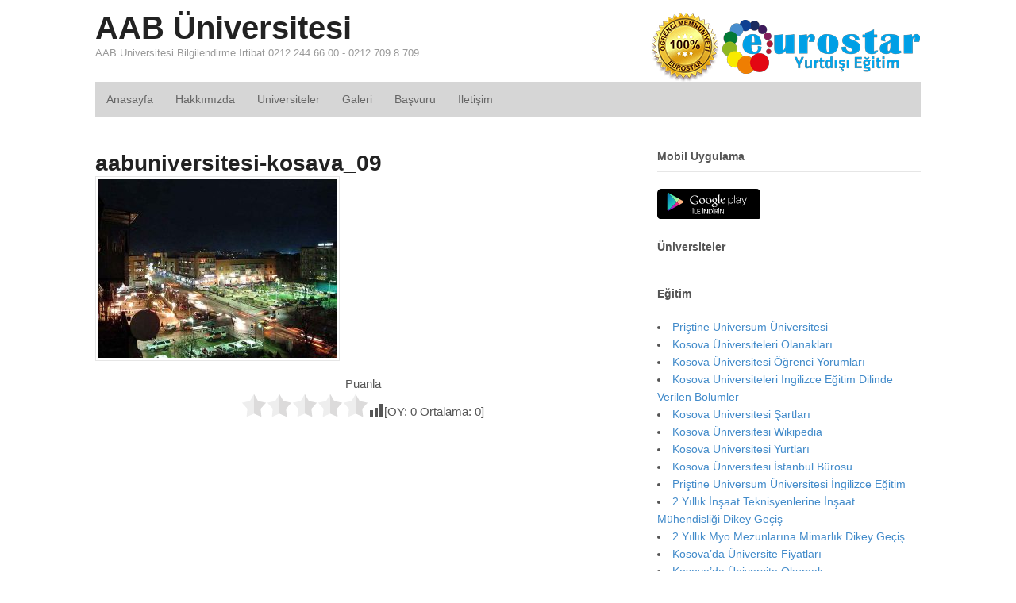

--- FILE ---
content_type: text/html; charset=UTF-8
request_url: https://www.aabuniversitesi.net/galeri/aabuniversitesi-kosava_09/
body_size: 8371
content:
<!DOCTYPE html>
<html lang="tr-TR" prefix="og: http://ogp.me/ns# fb: http://ogp.me/ns/fb#">
<head>
<meta charset="UTF-8" />
<meta http-equiv="x-dns-prefetch-control" content="on">
<link rel="dns-prefetch" href="//fonts.googleapis.com" />
<link rel="dns-prefetch" href="//fonts.gstatic.com" />
<link rel="dns-prefetch" href="//0.gravatar.com/" />
<link rel="dns-prefetch" href="//2.gravatar.com/" />
<link rel="dns-prefetch" href="//1.gravatar.com/" />
<title>aabuniversitesi-kosava_09 - AAB Üniversitesi</title>
<meta http-equiv="Content-Type" content="text/html; charset=UTF-8" />
<meta name='robots' content='index, follow, max-image-preview:large, max-snippet:-1, max-video-preview:-1' />

<!--  Mobile viewport scale -->
<meta content="initial-scale=1.0, maximum-scale=1.0, user-scalable=yes" name="viewport"/>

	<!-- This site is optimized with the Yoast SEO plugin v23.6 - https://yoast.com/wordpress/plugins/seo/ -->
	<link rel="canonical" href="https://www.aabuniversitesi.net/galeri/aabuniversitesi-kosava_09/" />
	<meta property="og:locale" content="tr_TR" />
	<meta property="og:type" content="article" />
	<meta property="og:title" content="aabuniversitesi-kosava_09 - AAB Üniversitesi" />
	<meta property="og:description" content="Puanla [OY: 0 Ortalama: 0]" />
	<meta property="og:url" content="https://www.aabuniversitesi.net/galeri/aabuniversitesi-kosava_09/" />
	<meta property="og:site_name" content="AAB Üniversitesi" />
	<meta property="og:image" content="https://www.aabuniversitesi.net/galeri/aabuniversitesi-kosava_09" />
	<meta property="og:image:width" content="800" />
	<meta property="og:image:height" content="600" />
	<meta property="og:image:type" content="image/jpeg" />
	<meta name="twitter:card" content="summary_large_image" />
	<script type="application/ld+json" class="yoast-schema-graph">{"@context":"https://schema.org","@graph":[{"@type":"WebPage","@id":"https://www.aabuniversitesi.net/galeri/aabuniversitesi-kosava_09/","url":"https://www.aabuniversitesi.net/galeri/aabuniversitesi-kosava_09/","name":"aabuniversitesi-kosava_09 - AAB Üniversitesi","isPartOf":{"@id":"https://www.aabuniversitesi.net/#website"},"primaryImageOfPage":{"@id":"https://www.aabuniversitesi.net/galeri/aabuniversitesi-kosava_09/#primaryimage"},"image":{"@id":"https://www.aabuniversitesi.net/galeri/aabuniversitesi-kosava_09/#primaryimage"},"thumbnailUrl":"https://www.aabuniversitesi.net/wp-content/uploads/2018/02/aabuniversitesi-kosava_09.jpg","datePublished":"2018-02-06T07:54:56+00:00","dateModified":"2018-02-06T07:54:56+00:00","breadcrumb":{"@id":"https://www.aabuniversitesi.net/galeri/aabuniversitesi-kosava_09/#breadcrumb"},"inLanguage":"tr","potentialAction":[{"@type":"ReadAction","target":["https://www.aabuniversitesi.net/galeri/aabuniversitesi-kosava_09/"]}]},{"@type":"ImageObject","inLanguage":"tr","@id":"https://www.aabuniversitesi.net/galeri/aabuniversitesi-kosava_09/#primaryimage","url":"https://www.aabuniversitesi.net/wp-content/uploads/2018/02/aabuniversitesi-kosava_09.jpg","contentUrl":"https://www.aabuniversitesi.net/wp-content/uploads/2018/02/aabuniversitesi-kosava_09.jpg","width":800,"height":600},{"@type":"BreadcrumbList","@id":"https://www.aabuniversitesi.net/galeri/aabuniversitesi-kosava_09/#breadcrumb","itemListElement":[{"@type":"ListItem","position":1,"name":"Ana sayfa","item":"https://www.aabuniversitesi.net/"},{"@type":"ListItem","position":2,"name":"Galeri","item":"https://www.aabuniversitesi.net/galeri/"},{"@type":"ListItem","position":3,"name":"aabuniversitesi-kosava_09"}]},{"@type":"WebSite","@id":"https://www.aabuniversitesi.net/#website","url":"https://www.aabuniversitesi.net/","name":"AAB Üniversitesi","description":"AAB Üniversitesi Bilgilendirme İrtibat 0212 244 66 00 - 0212 709 8 709","potentialAction":[{"@type":"SearchAction","target":{"@type":"EntryPoint","urlTemplate":"https://www.aabuniversitesi.net/?s={search_term_string}"},"query-input":{"@type":"PropertyValueSpecification","valueRequired":true,"valueName":"search_term_string"}}],"inLanguage":"tr"},false]}</script>
	<!-- / Yoast SEO plugin. -->


<link rel="alternate" type="application/rss+xml" title="AAB Üniversitesi &raquo; akışı" href="https://www.aabuniversitesi.net/feed/" />
<link rel="alternate" type="application/rss+xml" title="AAB Üniversitesi &raquo; yorum akışı" href="https://www.aabuniversitesi.net/comments/feed/" />
<link rel="alternate" type="application/rss+xml" title="AAB Üniversitesi &raquo; aabuniversitesi-kosava_09 yorum akışı" href="https://www.aabuniversitesi.net/galeri/aabuniversitesi-kosava_09/feed/" />
<link rel='stylesheet' id='wp-block-library-css' href='https://www.aabuniversitesi.net/wp-includes/css/dist/block-library/style.min.css' type='text/css' media='all' />
<style id='classic-theme-styles-inline-css' type='text/css'>
/*! This file is auto-generated */
.wp-block-button__link{color:#fff;background-color:#32373c;border-radius:9999px;box-shadow:none;text-decoration:none;padding:calc(.667em + 2px) calc(1.333em + 2px);font-size:1.125em}.wp-block-file__button{background:#32373c;color:#fff;text-decoration:none}
</style>
<style id='global-styles-inline-css' type='text/css'>
:root{--wp--preset--aspect-ratio--square: 1;--wp--preset--aspect-ratio--4-3: 4/3;--wp--preset--aspect-ratio--3-4: 3/4;--wp--preset--aspect-ratio--3-2: 3/2;--wp--preset--aspect-ratio--2-3: 2/3;--wp--preset--aspect-ratio--16-9: 16/9;--wp--preset--aspect-ratio--9-16: 9/16;--wp--preset--color--black: #000000;--wp--preset--color--cyan-bluish-gray: #abb8c3;--wp--preset--color--white: #ffffff;--wp--preset--color--pale-pink: #f78da7;--wp--preset--color--vivid-red: #cf2e2e;--wp--preset--color--luminous-vivid-orange: #ff6900;--wp--preset--color--luminous-vivid-amber: #fcb900;--wp--preset--color--light-green-cyan: #7bdcb5;--wp--preset--color--vivid-green-cyan: #00d084;--wp--preset--color--pale-cyan-blue: #8ed1fc;--wp--preset--color--vivid-cyan-blue: #0693e3;--wp--preset--color--vivid-purple: #9b51e0;--wp--preset--gradient--vivid-cyan-blue-to-vivid-purple: linear-gradient(135deg,rgba(6,147,227,1) 0%,rgb(155,81,224) 100%);--wp--preset--gradient--light-green-cyan-to-vivid-green-cyan: linear-gradient(135deg,rgb(122,220,180) 0%,rgb(0,208,130) 100%);--wp--preset--gradient--luminous-vivid-amber-to-luminous-vivid-orange: linear-gradient(135deg,rgba(252,185,0,1) 0%,rgba(255,105,0,1) 100%);--wp--preset--gradient--luminous-vivid-orange-to-vivid-red: linear-gradient(135deg,rgba(255,105,0,1) 0%,rgb(207,46,46) 100%);--wp--preset--gradient--very-light-gray-to-cyan-bluish-gray: linear-gradient(135deg,rgb(238,238,238) 0%,rgb(169,184,195) 100%);--wp--preset--gradient--cool-to-warm-spectrum: linear-gradient(135deg,rgb(74,234,220) 0%,rgb(151,120,209) 20%,rgb(207,42,186) 40%,rgb(238,44,130) 60%,rgb(251,105,98) 80%,rgb(254,248,76) 100%);--wp--preset--gradient--blush-light-purple: linear-gradient(135deg,rgb(255,206,236) 0%,rgb(152,150,240) 100%);--wp--preset--gradient--blush-bordeaux: linear-gradient(135deg,rgb(254,205,165) 0%,rgb(254,45,45) 50%,rgb(107,0,62) 100%);--wp--preset--gradient--luminous-dusk: linear-gradient(135deg,rgb(255,203,112) 0%,rgb(199,81,192) 50%,rgb(65,88,208) 100%);--wp--preset--gradient--pale-ocean: linear-gradient(135deg,rgb(255,245,203) 0%,rgb(182,227,212) 50%,rgb(51,167,181) 100%);--wp--preset--gradient--electric-grass: linear-gradient(135deg,rgb(202,248,128) 0%,rgb(113,206,126) 100%);--wp--preset--gradient--midnight: linear-gradient(135deg,rgb(2,3,129) 0%,rgb(40,116,252) 100%);--wp--preset--font-size--small: 13px;--wp--preset--font-size--medium: 20px;--wp--preset--font-size--large: 36px;--wp--preset--font-size--x-large: 42px;--wp--preset--spacing--20: 0.44rem;--wp--preset--spacing--30: 0.67rem;--wp--preset--spacing--40: 1rem;--wp--preset--spacing--50: 1.5rem;--wp--preset--spacing--60: 2.25rem;--wp--preset--spacing--70: 3.38rem;--wp--preset--spacing--80: 5.06rem;--wp--preset--shadow--natural: 6px 6px 9px rgba(0, 0, 0, 0.2);--wp--preset--shadow--deep: 12px 12px 50px rgba(0, 0, 0, 0.4);--wp--preset--shadow--sharp: 6px 6px 0px rgba(0, 0, 0, 0.2);--wp--preset--shadow--outlined: 6px 6px 0px -3px rgba(255, 255, 255, 1), 6px 6px rgba(0, 0, 0, 1);--wp--preset--shadow--crisp: 6px 6px 0px rgba(0, 0, 0, 1);}:where(.is-layout-flex){gap: 0.5em;}:where(.is-layout-grid){gap: 0.5em;}body .is-layout-flex{display: flex;}.is-layout-flex{flex-wrap: wrap;align-items: center;}.is-layout-flex > :is(*, div){margin: 0;}body .is-layout-grid{display: grid;}.is-layout-grid > :is(*, div){margin: 0;}:where(.wp-block-columns.is-layout-flex){gap: 2em;}:where(.wp-block-columns.is-layout-grid){gap: 2em;}:where(.wp-block-post-template.is-layout-flex){gap: 1.25em;}:where(.wp-block-post-template.is-layout-grid){gap: 1.25em;}.has-black-color{color: var(--wp--preset--color--black) !important;}.has-cyan-bluish-gray-color{color: var(--wp--preset--color--cyan-bluish-gray) !important;}.has-white-color{color: var(--wp--preset--color--white) !important;}.has-pale-pink-color{color: var(--wp--preset--color--pale-pink) !important;}.has-vivid-red-color{color: var(--wp--preset--color--vivid-red) !important;}.has-luminous-vivid-orange-color{color: var(--wp--preset--color--luminous-vivid-orange) !important;}.has-luminous-vivid-amber-color{color: var(--wp--preset--color--luminous-vivid-amber) !important;}.has-light-green-cyan-color{color: var(--wp--preset--color--light-green-cyan) !important;}.has-vivid-green-cyan-color{color: var(--wp--preset--color--vivid-green-cyan) !important;}.has-pale-cyan-blue-color{color: var(--wp--preset--color--pale-cyan-blue) !important;}.has-vivid-cyan-blue-color{color: var(--wp--preset--color--vivid-cyan-blue) !important;}.has-vivid-purple-color{color: var(--wp--preset--color--vivid-purple) !important;}.has-black-background-color{background-color: var(--wp--preset--color--black) !important;}.has-cyan-bluish-gray-background-color{background-color: var(--wp--preset--color--cyan-bluish-gray) !important;}.has-white-background-color{background-color: var(--wp--preset--color--white) !important;}.has-pale-pink-background-color{background-color: var(--wp--preset--color--pale-pink) !important;}.has-vivid-red-background-color{background-color: var(--wp--preset--color--vivid-red) !important;}.has-luminous-vivid-orange-background-color{background-color: var(--wp--preset--color--luminous-vivid-orange) !important;}.has-luminous-vivid-amber-background-color{background-color: var(--wp--preset--color--luminous-vivid-amber) !important;}.has-light-green-cyan-background-color{background-color: var(--wp--preset--color--light-green-cyan) !important;}.has-vivid-green-cyan-background-color{background-color: var(--wp--preset--color--vivid-green-cyan) !important;}.has-pale-cyan-blue-background-color{background-color: var(--wp--preset--color--pale-cyan-blue) !important;}.has-vivid-cyan-blue-background-color{background-color: var(--wp--preset--color--vivid-cyan-blue) !important;}.has-vivid-purple-background-color{background-color: var(--wp--preset--color--vivid-purple) !important;}.has-black-border-color{border-color: var(--wp--preset--color--black) !important;}.has-cyan-bluish-gray-border-color{border-color: var(--wp--preset--color--cyan-bluish-gray) !important;}.has-white-border-color{border-color: var(--wp--preset--color--white) !important;}.has-pale-pink-border-color{border-color: var(--wp--preset--color--pale-pink) !important;}.has-vivid-red-border-color{border-color: var(--wp--preset--color--vivid-red) !important;}.has-luminous-vivid-orange-border-color{border-color: var(--wp--preset--color--luminous-vivid-orange) !important;}.has-luminous-vivid-amber-border-color{border-color: var(--wp--preset--color--luminous-vivid-amber) !important;}.has-light-green-cyan-border-color{border-color: var(--wp--preset--color--light-green-cyan) !important;}.has-vivid-green-cyan-border-color{border-color: var(--wp--preset--color--vivid-green-cyan) !important;}.has-pale-cyan-blue-border-color{border-color: var(--wp--preset--color--pale-cyan-blue) !important;}.has-vivid-cyan-blue-border-color{border-color: var(--wp--preset--color--vivid-cyan-blue) !important;}.has-vivid-purple-border-color{border-color: var(--wp--preset--color--vivid-purple) !important;}.has-vivid-cyan-blue-to-vivid-purple-gradient-background{background: var(--wp--preset--gradient--vivid-cyan-blue-to-vivid-purple) !important;}.has-light-green-cyan-to-vivid-green-cyan-gradient-background{background: var(--wp--preset--gradient--light-green-cyan-to-vivid-green-cyan) !important;}.has-luminous-vivid-amber-to-luminous-vivid-orange-gradient-background{background: var(--wp--preset--gradient--luminous-vivid-amber-to-luminous-vivid-orange) !important;}.has-luminous-vivid-orange-to-vivid-red-gradient-background{background: var(--wp--preset--gradient--luminous-vivid-orange-to-vivid-red) !important;}.has-very-light-gray-to-cyan-bluish-gray-gradient-background{background: var(--wp--preset--gradient--very-light-gray-to-cyan-bluish-gray) !important;}.has-cool-to-warm-spectrum-gradient-background{background: var(--wp--preset--gradient--cool-to-warm-spectrum) !important;}.has-blush-light-purple-gradient-background{background: var(--wp--preset--gradient--blush-light-purple) !important;}.has-blush-bordeaux-gradient-background{background: var(--wp--preset--gradient--blush-bordeaux) !important;}.has-luminous-dusk-gradient-background{background: var(--wp--preset--gradient--luminous-dusk) !important;}.has-pale-ocean-gradient-background{background: var(--wp--preset--gradient--pale-ocean) !important;}.has-electric-grass-gradient-background{background: var(--wp--preset--gradient--electric-grass) !important;}.has-midnight-gradient-background{background: var(--wp--preset--gradient--midnight) !important;}.has-small-font-size{font-size: var(--wp--preset--font-size--small) !important;}.has-medium-font-size{font-size: var(--wp--preset--font-size--medium) !important;}.has-large-font-size{font-size: var(--wp--preset--font-size--large) !important;}.has-x-large-font-size{font-size: var(--wp--preset--font-size--x-large) !important;}
:where(.wp-block-post-template.is-layout-flex){gap: 1.25em;}:where(.wp-block-post-template.is-layout-grid){gap: 1.25em;}
:where(.wp-block-columns.is-layout-flex){gap: 2em;}:where(.wp-block-columns.is-layout-grid){gap: 2em;}
:root :where(.wp-block-pullquote){font-size: 1.5em;line-height: 1.6;}
</style>
<link rel='stylesheet' id='theme-stylesheet-css' href='https://www.aabuniversitesi.net/wp-content/themes/tema/style.css' type='text/css' media='all' />
<link rel='stylesheet' id='yasrcss-css' href='https://www.aabuniversitesi.net/wp-content/plugins/yet-another-stars-rating/includes/css/yasr.css' type='text/css' media='all' />
<style id='yasrcss-inline-css' type='text/css'>

            .yasr-star-rating {
                background-image: url('https://www.aabuniversitesi.net/wp-content/plugins/yet-another-stars-rating/includes/img/star_2.svg');
            }
            .yasr-star-rating .yasr-star-value {
                background: url('https://www.aabuniversitesi.net/wp-content/plugins/yet-another-stars-rating/includes/img/star_3.svg') ;
            }

            .yasr-star-rating {
                background-image: url('https://www.aabuniversitesi.net/wp-content/plugins/yet-another-stars-rating/includes/img/star_2.svg');
            }
            .yasr-star-rating .yasr-star-value {
                background: url('https://www.aabuniversitesi.net/wp-content/plugins/yet-another-stars-rating/includes/img/star_3.svg') ;
            }
</style>
<!--[if lt IE 9]>
<link href="https://www.aabuniversitesi.net/wp-content/themes/tema/css/non-responsive.css" rel="stylesheet" type="text/css" />
<style type="text/css">.col-full, #wrapper { width: 1040px; max-width: 1040px; } #inner-wrapper { padding: 0; } body.full-width #header, #nav-container, body.full-width #content, body.full-width #footer-widgets, body.full-width #footer { padding-left: 0; padding-right: 0; } body.fixed-mobile #top, body.fixed-mobile #header-container, body.fixed-mobile #footer-container, body.fixed-mobile #nav-container, body.fixed-mobile #footer-widgets-container { min-width: 1040px; padding: 0 1em; } body.full-width #content { width: auto; padding: 0 1em;}</style>
<![endif]-->
<script type="text/javascript" src="https://www.aabuniversitesi.net/wp-includes/js/jquery/jquery.min.js" id="jquery-core-js"></script>
<script type="text/javascript" src="https://www.aabuniversitesi.net/wp-includes/js/jquery/jquery-migrate.min.js" id="jquery-migrate-js"></script>
<script type="text/javascript" src="https://www.aabuniversitesi.net/wp-content/themes/tema/includes/js/third-party.min.js" id="third-party-js"></script>
<script type="text/javascript" src="https://www.aabuniversitesi.net/wp-content/themes/tema/includes/js/modernizr.min.js" id="modernizr-js"></script>
<script type="text/javascript" src="https://www.aabuniversitesi.net/wp-content/themes/tema/includes/js/general.min.js" id="general-js"></script>
<link rel="https://api.w.org/" href="https://www.aabuniversitesi.net/wp-json/" /><link rel="alternate" title="JSON" type="application/json" href="https://www.aabuniversitesi.net/wp-json/wp/v2/media/2517" /><link rel="EditURI" type="application/rsd+xml" title="RSD" href="https://www.aabuniversitesi.net/xmlrpc.php?rsd" />
<link rel='shortlink' href='https://www.aabuniversitesi.net/?p=2517' />
<link rel="alternate" title="oEmbed (JSON)" type="application/json+oembed" href="https://www.aabuniversitesi.net/wp-json/oembed/1.0/embed?url=https%3A%2F%2Fwww.aabuniversitesi.net%2Fgaleri%2Faabuniversitesi-kosava_09%2F" />
<link rel="alternate" title="oEmbed (XML)" type="text/xml+oembed" href="https://www.aabuniversitesi.net/wp-json/oembed/1.0/embed?url=https%3A%2F%2Fwww.aabuniversitesi.net%2Fgaleri%2Faabuniversitesi-kosava_09%2F&#038;format=xml" />

<!-- Custom Favicon -->
<link rel="shortcut icon" href="/wp-content/themes/tema/images/favicon.png"/>
	<!-- Woo Slider Setup -->
	<script type="text/javascript">
	jQuery(window).load(function() {
		var args = {};
		args.useCSS = false;
		args.animation = 'slide';		
		args.slideshow = false;		
				
		args.animationSpeed = 600;		
		args.controlNav = false;		
		args.pauseOnHover = false;		
		args.smoothHeight = true;		
		args.manualControls = '.pagination-wrap .flex-control-nav > li';
		
		args.start = function ( slider ) {
			slider.next( '.slider-pagination' ).fadeIn();
		}
		args.prevText = '<span class="fa fa-angle-left"></span>';
		args.nextText = '<span class="fa fa-angle-right"></span>';

		jQuery( '.woo-slideshow' ).each( function ( i ) {
			jQuery( this ).flexslider( args );
		});
	});
	</script>
	<!-- /Woo Slider Setup -->
	</head>
<body data-rsssl=1 class="attachment attachment-template-default attachmentid-2517 attachment-jpeg unknown alt-style-default two-col-left width-1040 two-col-left-1040">
<div id="wrapper">

	<div id="inner-wrapper">

	<h3 class="nav-toggle icon"><a href="#navigation">Navigasyon</a></h3>

	<header id="header" class="col-full">

		<div id="logo">
<span class="site-title"><a href="https://www.aabuniversitesi.net/">AAB Üniversitesi</a></span>
<span class="site-description">AAB Üniversitesi Bilgilendirme İrtibat 0212 244 66 00 - 0212 709 8 709</span>
</div>
	    <div class="header-widget">
	        <div id="text-5" class="widget widget_text">			<div class="textwidget"><p style="margin-bottom:0px;"><img decoding="async" src="/wp-content/themes/tema/images/logo-eurostar.png"></p>
</div>
		</div>	    </div>
	
	</header>
	<nav id="navigation" class="col-full" role="navigation">

	
	<section class="menus">

		<a href="https://www.aabuniversitesi.net" class="nav-home"><span>Ana Sayfa</span></a>

	<h3>mainmenu</h3><ul id="main-nav" class="nav fl"><li id="menu-item-2500" class="menu-item menu-item-type-custom menu-item-object-custom menu-item-2500"><a href="/">Anasayfa</a></li>
<li id="menu-item-2530" class="menu-item menu-item-type-post_type menu-item-object-page menu-item-2530"><a href="https://www.aabuniversitesi.net/hakkimizda/">Hakkımızda</a></li>
<li id="menu-item-2529" class="menu-item menu-item-type-post_type menu-item-object-page menu-item-2529"><a href="https://www.aabuniversitesi.net/universiteler/">Üniversiteler</a></li>
<li id="menu-item-2526" class="menu-item menu-item-type-post_type menu-item-object-page menu-item-2526"><a href="https://www.aabuniversitesi.net/galeri/">Galeri</a></li>
<li id="menu-item-2528" class="menu-item menu-item-type-post_type menu-item-object-page menu-item-2528"><a href="https://www.aabuniversitesi.net/basvuru/">Başvuru</a></li>
<li id="menu-item-2527" class="menu-item menu-item-type-post_type menu-item-object-page menu-item-2527"><a href="https://www.aabuniversitesi.net/iletisim/">İletişim</a></li>
</ul>	<div class="side-nav">
		</div><!-- /#side-nav -->

	</section><!-- /.menus -->

	<a href="#top" class="nav-close"><span>İçeriğe Dön</span></a>

</nav>
<div id="content" class="col-full">
<div id="main-sidebar-container">
<section id="main">
<article class="post-2517 attachment type-attachment status-inherit hentry">
	<header>
		<h1 class="title entry-title">aabuniversitesi-kosava_09</h1>	</header>

	<section class="entry">
	    <p class="attachment"><a href='https://www.aabuniversitesi.net/wp-content/uploads/2018/02/aabuniversitesi-kosava_09.jpg'><img decoding="async" width="300" height="225" src="https://www.aabuniversitesi.net/wp-content/uploads/2018/02/aabuniversitesi-kosava_09-300x225.jpg" class="attachment-medium size-medium" alt="" srcset="https://www.aabuniversitesi.net/wp-content/uploads/2018/02/aabuniversitesi-kosava_09-300x225.jpg 300w, https://www.aabuniversitesi.net/wp-content/uploads/2018/02/aabuniversitesi-kosava_09-768x576.jpg 768w, https://www.aabuniversitesi.net/wp-content/uploads/2018/02/aabuniversitesi-kosava_09.jpg 800w" sizes="(max-width: 300px) 100vw, 300px" /></a></p>
<div style='text-align:center' class='yasr-auto-insert-visitor'><!--Yasr Visitor Votes Shortcode--><div id='yasr_visitor_votes_e063f9c93d869' class='yasr-visitor-votes'><div class="yasr-custom-text-vv-before yasr-custom-text-vv-before-2517">Puanla</div><div id='yasr-vv-second-row-container-e063f9c93d869'
                                        class='yasr-vv-second-row-container'><div id='yasr-visitor-votes-rater-e063f9c93d869'
                                      class='yasr-rater-stars-vv'
                                      data-rater-postid='2517'
                                      data-rating='0'
                                      data-rater-starsize='32'
                                      data-rater-readonly='false'
                                      data-rater-nonce='81fb8743cf'
                                      data-issingular='true'
                                    ></div><div class="yasr-vv-stats-text-container" id="yasr-vv-stats-text-container-e063f9c93d869"><svg xmlns="https://www.w3.org/2000/svg" width="20" height="20"
                                   class="yasr-dashicons-visitor-stats"
                                   data-postid="2517"
                                   id="yasr-stats-dashicon-e063f9c93d869">
                                   <path d="M18 18v-16h-4v16h4zM12 18v-11h-4v11h4zM6 18v-8h-4v8h4z"></path>
                               </svg><span id="yasr-vv-text-container-e063f9c93d869" class="yasr-vv-text-container">[OY: <span id="yasr-vv-votes-number-container-e063f9c93d869">0</span>  Ortalama: <span id="yasr-vv-average-container-e063f9c93d869">0</span>]</span></div><div id='yasr-vv-loader-e063f9c93d869' class='yasr-vv-container-loader'></div></div><div id='yasr-vv-bottom-container-e063f9c93d869'
                              class='yasr-vv-bottom-container'
                              style='display:none'></div></div><!--End Yasr Visitor Votes Shortcode--></div>	</section><!-- /.entry -->
	<div class="fix"></div>
</article><!-- /.post -->
</section>
<aside id="sidebar">
<div id="text-3" class="widget widget_text"><h3>Mobil Uygulama</h3>			<div class="textwidget"><div  class="apps">
<ul>
<li><a href="https://play.google.com/store/apps/details?id=com.app.aabuniversitesinet" class="googleplay" title="Android Uygulama" target="_blank" rel="noopener"> </a></li>
<p><!--

<li><a href="#" class="appstore" title="IOS Uygulama" target="_blank" rel="noopener"> </a></li>

 -->
</ul>
</div>
</div>
		</div><div id="nav_menu-2" class="widget widget_nav_menu"><h3>Üniversiteler</h3></div>
		<div id="recent-posts-2" class="widget widget_recent_entries">
		<h3>Eğitim</h3>
		<ul>
											<li>
					<a href="https://www.aabuniversitesi.net/pristine-universum-universitesi/">Priştine Universum Üniversitesi</a>
									</li>
											<li>
					<a href="https://www.aabuniversitesi.net/kosova-universiteleri-olanaklari/">Kosova Üniversiteleri Olanakları</a>
									</li>
											<li>
					<a href="https://www.aabuniversitesi.net/kosova-universitesi-ogrenci-yorumlari/">Kosova Üniversitesi Öğrenci Yorumları</a>
									</li>
											<li>
					<a href="https://www.aabuniversitesi.net/kosova-universiteleri-turkce-egitim-dilinde-verilen-bolumler/">Kosova Üniversiteleri İngilizce Eğitim Dilinde Verilen Bölümler</a>
									</li>
											<li>
					<a href="https://www.aabuniversitesi.net/kosova-universitesi-sartlari/">Kosova Üniversitesi Şartları</a>
									</li>
											<li>
					<a href="https://www.aabuniversitesi.net/kosova-universitesi-wikipedia/">Kosova Üniversitesi Wikipedia</a>
									</li>
											<li>
					<a href="https://www.aabuniversitesi.net/kosova-universitesi-yurtlari/">Kosova Üniversitesi Yurtları</a>
									</li>
											<li>
					<a href="https://www.aabuniversitesi.net/kosova-universitesi-istanbul-burosu/">Kosova Üniversitesi İstanbul Bürosu</a>
									</li>
											<li>
					<a href="https://www.aabuniversitesi.net/pristine-universum-universitesi-turkce-egitim/">Priştine Universum Üniversitesi İngilizce Eğitim</a>
									</li>
											<li>
					<a href="https://www.aabuniversitesi.net/2-yillik-insaat-teknisyenlerine-insaat-muhendisligi-dikey-gecis/">2 Yıllık İnşaat Teknisyenlerine İnşaat Mühendisliği Dikey Geçiş</a>
									</li>
											<li>
					<a href="https://www.aabuniversitesi.net/2-yillik-myo-mezunlarina-mimarlik-dikey-gecis/">2 Yıllık Myo Mezunlarına Mimarlık Dikey Geçiş</a>
									</li>
											<li>
					<a href="https://www.aabuniversitesi.net/kosovada-universite-fiyatlari/">Kosova’da Üniversite Fiyatları</a>
									</li>
											<li>
					<a href="https://www.aabuniversitesi.net/kosovada-universite-okumak/">Kosova’da Üniversite Okumak</a>
									</li>
											<li>
					<a href="https://www.aabuniversitesi.net/kosovada-turkce-universite/">Kosova’da İngilizce Üniversite</a>
									</li>
											<li>
					<a href="https://www.aabuniversitesi.net/kosova-egitim-danismanligi/">Kosova Eğitim Danışmanlığı</a>
									</li>
											<li>
					<a href="https://www.aabuniversitesi.net/kosova-egitim-sistemi-ve-sinavsiz-giris/">Kosova Eğitim Sistemi ve Sınavsız Giriş</a>
									</li>
											<li>
					<a href="https://www.aabuniversitesi.net/kosovada-egitim-uzaktan-egitim/">Kosova’da Eğitim Uzaktan Eğitim</a>
									</li>
											<li>
					<a href="https://www.aabuniversitesi.net/kosovada-egitim-turkce-egitim/">Kosova’da Eğitim İngilizce Eğitim</a>
									</li>
											<li>
					<a href="https://www.aabuniversitesi.net/kosovada-egitim-ucretleri/">Kosova’da Eğitim Ücretleri</a>
									</li>
											<li>
					<a href="https://www.aabuniversitesi.net/kosovada-egitim-sistemi/">Kosova’da Eğitim Sistemi</a>
									</li>
											<li>
					<a href="https://www.aabuniversitesi.net/kosova-universiteleri-gecis/">Kosova Üniversiteleri Geçiş</a>
									</li>
											<li>
					<a href="https://www.aabuniversitesi.net/kosova-universitelerinde-denklik/">Kosova Üniversitelerinde Denklik</a>
									</li>
											<li>
					<a href="https://www.aabuniversitesi.net/kosova-universiteleri-lisans-tamamlama/">Kosova Üniversiteleri Lisans Tamamlama</a>
									</li>
											<li>
					<a href="https://www.aabuniversitesi.net/kosova-universiteleri-fizik-tedavi-ve-rehabilitasyon/">Kosova Üniversiteleri Fizik Tedavi ve Rehabilitasyon</a>
									</li>
											<li>
					<a href="https://www.aabuniversitesi.net/kosova-universiteleri-dis-hekimligi/">Kosova Üniversiteleri Diş Hekimliği</a>
									</li>
											<li>
					<a href="https://www.aabuniversitesi.net/kosova-universiteleri-eczacilik/">Kosova Üniversiteleri Eczacılık</a>
									</li>
											<li>
					<a href="https://www.aabuniversitesi.net/kosova-universiteleri-tip-fakultesi/">Kosova Üniversiteleri Tıp Fakültesi</a>
									</li>
											<li>
					<a href="https://www.aabuniversitesi.net/kosova-universiteleri-insaat-muhendisligi/">Kosova Üniversiteleri İnşaat Mühendisliği</a>
									</li>
											<li>
					<a href="https://www.aabuniversitesi.net/kosova-universiteleri-psikoloji/">Kosova Üniversiteleri Psikoloji</a>
									</li>
											<li>
					<a href="https://www.aabuniversitesi.net/kosova-universiteleri-mimarlik/">Kosova Üniversiteleri Mimarlık</a>
									</li>
											<li>
					<a href="https://www.aabuniversitesi.net/kosova-universiteleri-hukuk/">Kosova Üniversiteleri Hukuk</a>
									</li>
											<li>
					<a href="https://www.aabuniversitesi.net/kosova-universiteleri-taban-puanlari/">Kosova Üniversiteleri Taban Puanları</a>
									</li>
											<li>
					<a href="https://www.aabuniversitesi.net/kosova-universiteleri-ucretleri/">Kosova Üniversiteleri Ücretleri</a>
									</li>
											<li>
					<a href="https://www.aabuniversitesi.net/kosova-universitesi-fiyatlari/">Kosova Üniversitesi Fiyatları</a>
									</li>
											<li>
					<a href="https://www.aabuniversitesi.net/kosova-universitesindeki-bolumler/">Kosova Üniversitesindeki Bölümler</a>
									</li>
											<li>
					<a href="https://www.aabuniversitesi.net/kosova-universiteleri-denklik/">Kosova Üniversiteleri Denklik</a>
									</li>
											<li>
					<a href="https://www.aabuniversitesi.net/kosova-universiteleri-fiyatlari/">Kosova Üniversiteleri Fiyatları</a>
									</li>
											<li>
					<a href="https://www.aabuniversitesi.net/kosova-universiteleri-kayit/">Kosova Üniversiteleri Kayıt</a>
									</li>
											<li>
					<a href="https://www.aabuniversitesi.net/kosova-universiteleri-iletisim/">Kosova Üniversiteleri İletişim</a>
									</li>
											<li>
					<a href="https://www.aabuniversitesi.net/kosova-universiteleri-facebook/">Kosova Üniversiteleri Facebook</a>
									</li>
											<li>
					<a href="https://www.aabuniversitesi.net/kosova-universiteleri-denklik-var-mi/">Kosova Üniversiteleri Denklik Var Mı</a>
									</li>
											<li>
					<a href="https://www.aabuniversitesi.net/kosova-universiteleri-web-siteleri/">Kosova Üniversiteleri Web Siteleri</a>
									</li>
											<li>
					<a href="https://www.aabuniversitesi.net/kosova-universitesi-nasil/">Kosova Üniversitesi Nasıl?</a>
									</li>
											<li>
					<a href="https://www.aabuniversitesi.net/kosova-universitesi-forum/">Kosova Üniversitesi Forum</a>
									</li>
											<li>
					<a href="https://www.aabuniversitesi.net/kosova-universitesi-yuksek-lisans-ve-doktora/">Kosova Üniversitesi Yüksek Lisans Ve Doktora</a>
									</li>
											<li>
					<a href="https://www.aabuniversitesi.net/kosova-universitesinde-taban-puanlar/">Kosova Üniversitesi&#8217;nde Taban Puanlar</a>
									</li>
											<li>
					<a href="https://www.aabuniversitesi.net/kosova-universitesinde-psikoloji/">Kosova Üniversitesi&#8217;nde Psikoloji</a>
									</li>
											<li>
					<a href="https://www.aabuniversitesi.net/kosova-universitesi-puanlari/">Kosova Üniversitesi Puanları</a>
									</li>
											<li>
					<a href="https://www.aabuniversitesi.net/kosova-universitesi-mimarlik-fakultesi/">Kosova Üniversitesi Mimarlık Fakültesi</a>
									</li>
											<li>
					<a href="https://www.aabuniversitesi.net/kosova-universitesi-lisans-tamamlama/">Kosova Üniversitesi Lisans Tamamlama</a>
									</li>
					</ul>

		</div></aside>
</div>
</div>
	<footer id="footer" class="col-full">

		
		<div id="copyright" class="col-left">
			<p>&copy; 2026 AAB Üniversitesi. Tüm Hakları Saklıdır. </p>		</div>

		<div id="credit" class="col-right">
			<p>Tarafından desteklenmektedir <a href="http://wordpress.org/" title="WordPress">WordPress</a>. Tarafından tasarlanmıştır <a href="http://www.woothemes.com/" alt="Premium WordPress Themes & Plugins by WooThemes" title="Premium WordPress Themes & Plugins by WooThemes"><img src="https://www.aabuniversitesi.net/wp-content/themes/tema/images/woothemes.png" width="74" height="19" alt="WooThemes" /></a></p>		</div>

	</footer>

	
	</div><!-- /#inner-wrapper -->

</div><!-- /#wrapper -->

<div class="fix"></div><!--/.fix-->

<script type="text/javascript" src="https://www.aabuniversitesi.net/wp-includes/js/comment-reply.min.js" id="comment-reply-js" async="async" data-wp-strategy="async"></script>
<script type="text/javascript" id="yasr-window-var-js-extra">
/* <![CDATA[ */
var yasrWindowVar = {"siteUrl":"https:\/\/www.aabuniversitesi.net","adminUrl":"https:\/\/www.aabuniversitesi.net\/wp-admin\/","ajaxurl":"https:\/\/www.aabuniversitesi.net\/wp-admin\/admin-ajax.php","visitorStatsEnabled":"yes","ajaxEnabled":"yes","loaderHtml":"<div id=\"yasr-loader\" style=\"display: inline-block\">\u00a0 <img src=\"https:\/\/www.aabuniversitesi.net\/wp-content\/plugins\/yet-another-stars-rating\/includes\/img\/loader.gif\" \n                 title=\"yasr-loader\" alt=\"yasr-loader\" height=\"16\" width=\"16\"><\/div>","loaderUrl":"https:\/\/www.aabuniversitesi.net\/wp-content\/plugins\/yet-another-stars-rating\/includes\/img\/loader.gif","isUserLoggedIn":"false","isRtl":"false","starSingleForm":"\"y\\u0131ld\\u0131z\"","starsPluralForm":"\"y\\u0131ld\\u0131z\"","textAfterVr":"\"[OY: %total_count%  Ortalama: %average%]\"","textRating":"\"Rating\"","textLoadRanking":"\"Y\\u00fckleniyor, l\\u00fctfen bekleyin\"","textVvStats":"\"5 y\\u0131ld\\u0131z \\u00fczerinden\"","textOrderBy":"\"Order by\"","textMostRated":"\"En \\u00c7ok Oylanan\"","textHighestRated":"\"En Y\\u00fcksek Oy\"","textLeftColumnHeader":"\"Post\""};
/* ]]> */
</script>
<script type="text/javascript" src="https://www.aabuniversitesi.net/wp-content/plugins/yet-another-stars-rating/includes/js/yasr-globals.js" id="yasr-global-functions-js"></script>
<script type="text/javascript" src="https://www.aabuniversitesi.net/wp-content/plugins/yet-another-stars-rating/includes/js/tippy.all.min.js" id="tippy-js"></script>
<script type="text/javascript" src="https://www.aabuniversitesi.net/wp-content/plugins/yet-another-stars-rating/includes/js/shortcodes/visitorVotes.js" id="yasr-front-vv-js"></script>

<map name="image-map">
    <area target="_blank" alt="Messenger ile iletişime geçmek için hemen tıkla, konuş!" title="Messenger ile iletişime geçmek için hemen tıkla, konuş!" href="https://www.eurostaryurtdisiegitim.net/messenger.html" coords="0,0,180,58" shape="rect">
    <area target="_blank" alt="Instagram  ile iletişime geçmek için hemen tıkla, konuş!" title="Instagram  ile iletişime geçmek için hemen tıkla, konuş!" href="https://www.eurostaryurtdisiegitim.net/instagram.html" coords="0,62,180,117" shape="rect">
    <area target="_blank" alt="WhatsApp ile iletişime geçmek için hemen tıkla, konuş!" title="WhatsApp ile iletişime geçmek için hemen tıkla, konuş!" href="https://www.eurostaryurtdisiegitim.net/whatsapp.html" coords="1,173,180,120" shape="rect">
</map>
<button onclick="topFunction()" id="myBtn" title="Yukarı">▲</button>
<script defer="defer">
window.onscroll = function() {scrollFunction()};function scrollFunction() {if (document.body.scrollTop > 20 || document.documentElement.scrollTop > 20) {document.getElementById("myBtn").style.display = "block";} else {document.getElementById("myBtn").style.display = "none";}}
function topFunction() {document.body.scrollTop = 0;document.documentElement.scrollTop = 0;}
"use strict";function r(a){/in/.test(document.readyState)?setTimeout("r("+a+")",9):a()}r(function(){if(document.getElementsByClassName)var b=document.getElementsByClassName("youtube");else var a=function(a,b){for(var c=[],d=new RegExp("(^| )"+b+"( |$)"),e=a.getElementsByTagName("*"),f=0,g=e.length;f<g;f++)d.test(e[f].className)&&c.push(e[f]);return c},b=a(document.body,"youtube");for(var c=b.length,d=0;d<c;d++){b[d].style.backgroundImage="url(https://i.ytimg.com/vi/"+b[d].id+"/"+"sddefault.jpg)";var e=document.createElement("div");e.setAttribute("class","play"),b[d].appendChild(e),b[d].onclick=function(){var a=document.createElement("iframe"),b="https://www.youtube.com/embed/"+this.id+"?autoplay=1&autohide=1";this.getAttribute("data-params")&&(b+="&"+this.getAttribute("data-params")),a.setAttribute("src",b),a.setAttribute("frameborder","0"),a.style.width=this.style.width,a.style.height=this.style.height,this.parentNode.replaceChild(a,this)}}});
</script>

</body>
</html><!-- Cache Enabler by KeyCDN @ Thu, 15 Jan 2026 13:51:15 GMT (https-index.html) -->